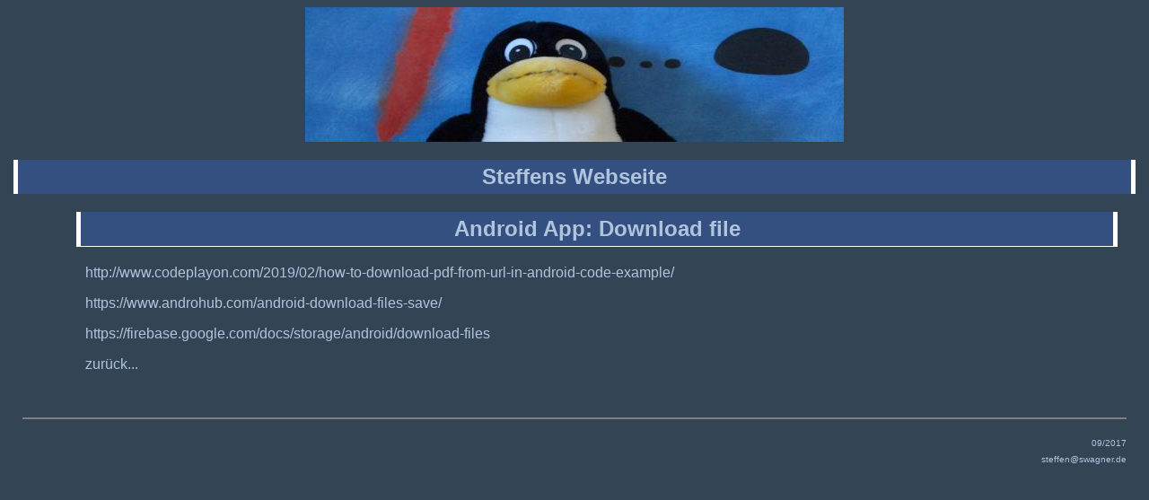

--- FILE ---
content_type: text/css
request_url: https://www.swagner.de/wp-content/themes/swagner/style.css
body_size: 667
content:
body {
   font-family:sans-serif; 
   color:lightsteelblue; 
   background-color:#345;
   padding: 0px;
   margin-left: 25px;
   margin-right: 25px;
   text-align: center;
}
h1,
h1.entry-title > a {
   font-size: 1.5em;
   text-align:center;
   border-left:solid 4pt white;
   border-right:solid 4pt white;
   background-color:#345080;
   margin-left:-10px;
   margin-right:-10px;
   padding-top: 5px;
   padding-bottom: 5px;
}
h1.entry-title {
    border-bottom:solid 1pt white;
}
h1.entry-title > a {
    border: 0;
    font-size:2em;
    width: 100%;
}
A:link,A:visited {
   text-decoration:none;
   color:lightsteelblue; 
}
A:hover {
   color: #e0e0e0;
}
body.page-id-370 a {
    text-decoration:underline;
    color: white;
}    
ul {
   list-style-type: none;
}
div.barthelmess img {
    margin-top: 10px;
}
div.barthelmess ul {
    list-style-type: square;
}
div.barthelmess ul li {
    margin-bottom: 40px;
}
div.barthelmess A:link, div.barthelmess A:visited {
    text-decoration:underline;
    color:white;
}
div.barthelmess h2 {
    margin-top: 40px;
}

table.items {
}
table.items td {
   padding: 1px;
   padding-left: 10px;
}
#page {
   margin: auto;
}
#logo {
   text-align: center;
   width: 100%;
}
#title {
   text-align: center;
   top: 50px;
   width: 100%;
}
#content {
   text-align: left;
   margin-left: 20px;
   margin-right: 20px;
   padding-left: 50px;
   top: 80px;
}
#footer {
   text-align: center;
   top: 350px;
   margin-top: 50px;
}


table.dvd {
   margin: 10px;
   padding: 0px;
   border-collapse: collapse;
   border: 1px solid black;
   background-color: #101010;
}

table.dvd tr {
}

table.dvd td {
   padding: 5px;
   border: 1px solid black;
   background-color: #345;
}

table.dvd td.head,
table.dvd th {
   font-weight: bold;
   background-color: #567;
}
table.dvd th {
   padding: 3px;
}
td.right {
   text-align: right;
}
A.imdb {
   text-decoration: underline;
}

em {
   font-style: normal;
}


.img  {
    background-repeat: no-repeat;
    background-size: 15px;
    width: 20px;
}

.camera {
    background-image: url('images/camera.png');
}

.table_multiple {
    background-image: url('images/table_multiple.png');
}

.book_open {
    background-image: url('images/book_open.png');
}

.star {
    background-image: url('images/star.png');
}

.information {
    background-image: url('images/information.png');
}


ul.category-list-55 > li {
    background-image: url("images/camera.png");
}

ul.category-list-16 > li {
    background-image: url("images/Cat-icon.png");
}

ul.category-list > li {
    background-repeat: no-repeat;
    background-size: 15px;
    padding-left: 25px;
    opacity: 1;
}

ul.category-list-16 > li:hover {
    opacity: 0.5;
    background-size: 18px;
}


a.extlink {
   text-decoration:underline;
   background-image: url(images/yellow_arrow_icon.png);
   padding-left: 20px;
   background-repeat: no-repeat;
   background-size: 15px 15px;
}







--- FILE ---
content_type: text/css
request_url: https://www.swagner.de/wp-content/themes/swagner/style.css?ver=6.8.3
body_size: 609
content:
body {
   font-family:sans-serif; 
   color:lightsteelblue; 
   background-color:#345;
   padding: 0px;
   margin-left: 25px;
   margin-right: 25px;
   text-align: center;
}
h1,
h1.entry-title > a {
   font-size: 1.5em;
   text-align:center;
   border-left:solid 4pt white;
   border-right:solid 4pt white;
   background-color:#345080;
   margin-left:-10px;
   margin-right:-10px;
   padding-top: 5px;
   padding-bottom: 5px;
}
h1.entry-title {
    border-bottom:solid 1pt white;
}
h1.entry-title > a {
    border: 0;
    font-size:2em;
    width: 100%;
}
A:link,A:visited {
   text-decoration:none;
   color:lightsteelblue; 
}
A:hover {
   color: #e0e0e0;
}
body.page-id-370 a {
    text-decoration:underline;
    color: white;
}    
ul {
   list-style-type: none;
}
div.barthelmess img {
    margin-top: 10px;
}
div.barthelmess ul {
    list-style-type: square;
}
div.barthelmess ul li {
    margin-bottom: 40px;
}
div.barthelmess A:link, div.barthelmess A:visited {
    text-decoration:underline;
    color:white;
}
div.barthelmess h2 {
    margin-top: 40px;
}

table.items {
}
table.items td {
   padding: 1px;
   padding-left: 10px;
}
#page {
   margin: auto;
}
#logo {
   text-align: center;
   width: 100%;
}
#title {
   text-align: center;
   top: 50px;
   width: 100%;
}
#content {
   text-align: left;
   margin-left: 20px;
   margin-right: 20px;
   padding-left: 50px;
   top: 80px;
}
#footer {
   text-align: center;
   top: 350px;
   margin-top: 50px;
}


table.dvd {
   margin: 10px;
   padding: 0px;
   border-collapse: collapse;
   border: 1px solid black;
   background-color: #101010;
}

table.dvd tr {
}

table.dvd td {
   padding: 5px;
   border: 1px solid black;
   background-color: #345;
}

table.dvd td.head,
table.dvd th {
   font-weight: bold;
   background-color: #567;
}
table.dvd th {
   padding: 3px;
}
td.right {
   text-align: right;
}
A.imdb {
   text-decoration: underline;
}

em {
   font-style: normal;
}


.img  {
    background-repeat: no-repeat;
    background-size: 15px;
    width: 20px;
}

.camera {
    background-image: url('images/camera.png');
}

.table_multiple {
    background-image: url('images/table_multiple.png');
}

.book_open {
    background-image: url('images/book_open.png');
}

.star {
    background-image: url('images/star.png');
}

.information {
    background-image: url('images/information.png');
}


ul.category-list-55 > li {
    background-image: url("images/camera.png");
}

ul.category-list-16 > li {
    background-image: url("images/Cat-icon.png");
}

ul.category-list > li {
    background-repeat: no-repeat;
    background-size: 15px;
    padding-left: 25px;
    opacity: 1;
}

ul.category-list-16 > li:hover {
    opacity: 0.5;
    background-size: 18px;
}


a.extlink {
   text-decoration:underline;
   background-image: url(images/yellow_arrow_icon.png);
   padding-left: 20px;
   background-repeat: no-repeat;
   background-size: 15px 15px;
}





